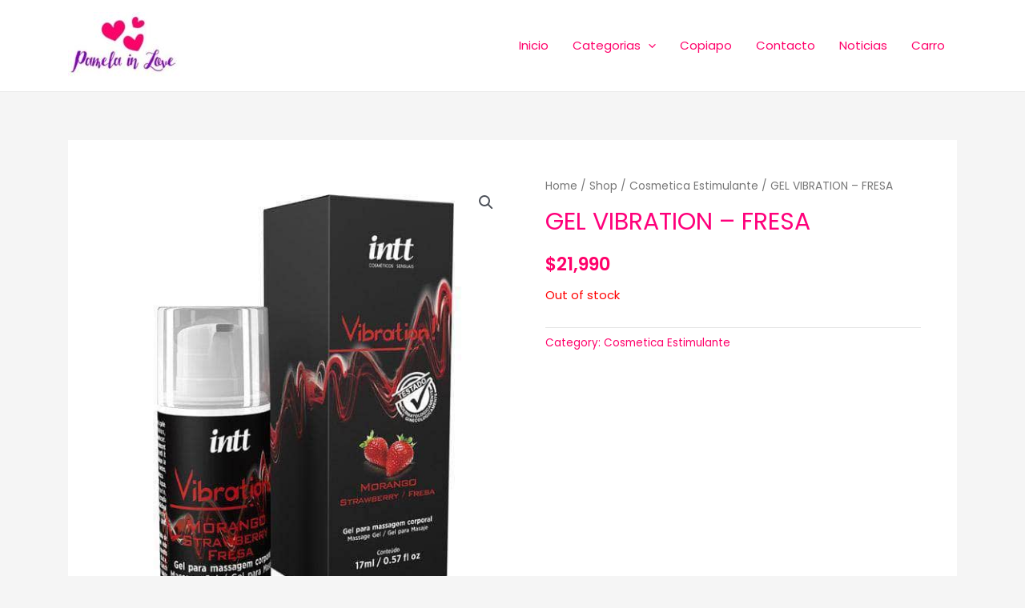

--- FILE ---
content_type: text/css
request_url: https://pamelainlove.cl/wp/wp-content/uploads/elementor/css/global.css?ver=1565886719
body_size: -4
content:
.elementor-section.elementor-section-boxed > .elementor-container{max-width:1100px;}.elementor-widget:not(:last-child){margin-bottom:15px;}

--- FILE ---
content_type: text/css
request_url: https://pamelainlove.cl/wp/wp-content/uploads/elementor/css/post-1600.css?ver=1595386942
body_size: 10679
content:
.elementor-1600 .elementor-element.elementor-element-88855a2{background-color:#313131;transition:background 0.3s, border 0.3s, border-radius 0.3s, box-shadow 0.3s;margin-top:0px;margin-bottom:0px;padding:35px 25px 35px 25px;}.elementor-1600 .elementor-element.elementor-element-88855a2 > .elementor-background-overlay{transition:background 0.3s, border-radius 0.3s, opacity 0.3s;}.elementor-1600 .elementor-element.elementor-element-cd23a39.elementor-column .elementor-column-wrap{align-items:flex-start;}.elementor-1600 .elementor-element.elementor-element-cd23a39 > .elementor-column-wrap > .elementor-widget-wrap > .elementor-widget:not(:last-child){margin-bottom:10px;}.elementor-1600 .elementor-element.elementor-element-cd23a39 > .elementor-element-populated{margin:0px 0px 0px 0px;padding:0px 10px 0px 0px;}.elementor-1600 .elementor-element.elementor-element-7990567{text-align:left;}.elementor-1600 .elementor-element.elementor-element-7990567 .elementor-image img{width:20%;filter:brightness( 106% ) contrast( 122% ) saturate( 103% ) blur( 0px ) hue-rotate( 0deg );}.elementor-1600 .elementor-element.elementor-element-75d3078{text-align:left;}.elementor-1600 .elementor-element.elementor-element-75d3078.elementor-widget-heading .elementor-heading-title{color:#ffffff;}.elementor-1600 .elementor-element.elementor-element-75d3078 .elementor-heading-title{font-size:24px;text-transform:capitalize;}.elementor-1600 .elementor-element.elementor-element-75d3078 > .elementor-widget-container{margin:0px 0px 0px 0px;}.elementor-1600 .elementor-element.elementor-element-d93ce3a{text-align:left;}.elementor-1600 .elementor-element.elementor-element-d93ce3a .elementor-social-icon:not(:hover){background-color:rgba(242,245,247,0);}.elementor-1600 .elementor-element.elementor-element-d93ce3a .elementor-social-icon:not(:hover) i{color:#ffffff;}.elementor-1600 .elementor-element.elementor-element-d93ce3a .elementor-social-icon{font-size:38px;padding:0.2em;border-style:solid;border-width:2px 2px 2px 2px;border-color:rgba(242,245,247,0.45);}.elementor-1600 .elementor-element.elementor-element-d93ce3a .elementor-social-icon:not(:last-child){margin-right:16px;}.elementor-1600 .elementor-element.elementor-element-d93ce3a .elementor-icon{border-radius:60px 60px 60px 60px;}.elementor-1600 .elementor-element.elementor-element-d93ce3a .elementor-social-icon:hover{background-color:#ff5151;border-color:#ff5151;}.elementor-1600 .elementor-element.elementor-element-d93ce3a .elementor-social-icon:hover i{color:#ffffff;}.elementor-1600 .elementor-element.elementor-element-d93ce3a > .elementor-widget-container{padding:15px 0px 0px 0px;}.elementor-1600 .elementor-element.elementor-element-b3d4a83.elementor-column .elementor-column-wrap{align-items:flex-start;}.elementor-1600 .elementor-element.elementor-element-b3d4a83 > .elementor-column-wrap > .elementor-widget-wrap > .elementor-widget:not(:last-child){margin-bottom:3px;}.elementor-1600 .elementor-element.elementor-element-b3d4a83 > .elementor-element-populated{margin:0px 0px 0px 0px;padding:0px 0px 0px 0px;}.elementor-1600 .elementor-element.elementor-element-274aac0.elementor-widget-heading .elementor-heading-title{color:#ff006a;}.elementor-1600 .elementor-element.elementor-element-512572e{color:#ffffff;}.elementor-1600 .elementor-element.elementor-element-512572e > .elementor-widget-container{padding:0px 0px 0px 0px;}.elementor-1600 .elementor-element.elementor-element-ce42778.elementor-column .elementor-column-wrap{align-items:flex-start;}.elementor-1600 .elementor-element.elementor-element-ce42778 > .elementor-element-populated{margin:0px 0px 0px 0px;padding:0px 0px 0px 10px;}.elementor-1600 .elementor-element.elementor-element-5e0cf9c.elementor-widget-heading .elementor-heading-title{color:#ff006a;}.elementor-1600 .elementor-element.elementor-element-5e0cf9c > .elementor-widget-container{margin:0px 0px 0px 0px;padding:0px 0px 0px 0px;}.elementor-1600 .elementor-element.elementor-element-069771e .elementor-icon-list-items:not(.elementor-inline-items) .elementor-icon-list-item:not(:last-child){padding-bottom:calc(5px/2);}.elementor-1600 .elementor-element.elementor-element-069771e .elementor-icon-list-items:not(.elementor-inline-items) .elementor-icon-list-item:not(:first-child){margin-top:calc(5px/2);}.elementor-1600 .elementor-element.elementor-element-069771e .elementor-icon-list-items.elementor-inline-items .elementor-icon-list-item{margin-right:calc(5px/2);margin-left:calc(5px/2);}.elementor-1600 .elementor-element.elementor-element-069771e .elementor-icon-list-items.elementor-inline-items{margin-right:calc(-5px/2);margin-left:calc(-5px/2);}body.rtl .elementor-1600 .elementor-element.elementor-element-069771e .elementor-icon-list-items.elementor-inline-items .elementor-icon-list-item:after{left:calc(-5px/2);}body:not(.rtl) .elementor-1600 .elementor-element.elementor-element-069771e .elementor-icon-list-items.elementor-inline-items .elementor-icon-list-item:after{right:calc(-5px/2);}.elementor-1600 .elementor-element.elementor-element-069771e .elementor-icon-list-icon i{color:#4e5768;font-size:0px;}.elementor-1600 .elementor-element.elementor-element-069771e .elementor-icon-list-item:hover .elementor-icon-list-icon i{color:#fe7865;}.elementor-1600 .elementor-element.elementor-element-069771e .elementor-icon-list-icon{width:0px;}.elementor-1600 .elementor-element.elementor-element-069771e .elementor-icon-list-text{color:rgba(255,255,255,0.76);padding-left:0px;}.elementor-1600 .elementor-element.elementor-element-069771e .elementor-icon-list-item:hover .elementor-icon-list-text{color:#ff5151;}.elementor-1600 .elementor-element.elementor-element-069771e .elementor-icon-list-item{font-size:14px;text-transform:capitalize;}.elementor-1600 .elementor-element.elementor-element-069771e > .elementor-widget-container{margin:7px 0px 0px 0px;}.elementor-1600 .elementor-element.elementor-element-d4f67ef.elementor-column .elementor-column-wrap{align-items:flex-start;}.elementor-1600 .elementor-element.elementor-element-d4f67ef > .elementor-element-populated{margin:0px 0px 0px 0px;padding:0px 0px 0px 0px;}.elementor-1600 .elementor-element.elementor-element-163995b{margin-top:0px;margin-bottom:0px;}.elementor-1600 .elementor-element.elementor-element-a945fcd.elementor-column .elementor-column-wrap{align-items:flex-start;}.elementor-1600 .elementor-element.elementor-element-a945fcd > .elementor-element-populated{background-color:rgba(255,255,255,0);transition:background 0.3s, border 0.3s, border-radius 0.3s, box-shadow 0.3s;margin:0px 0px 0px 0px;padding:0px 0px 0px 5px;}.elementor-1600 .elementor-element.elementor-element-a945fcd > .elementor-element-populated > .elementor-background-overlay{transition:background 0.3s, border-radius 0.3s, opacity 0.3s;}.elementor-1600 .elementor-element.elementor-element-62a1e91.elementor-widget-heading .elementor-heading-title{color:#ff006a;}.elementor-1600 .elementor-element.elementor-element-727b68b{color:#ffffff;}@media(min-width:768px){.elementor-1600 .elementor-element.elementor-element-cd23a39{width:25%;}.elementor-1600 .elementor-element.elementor-element-b3d4a83{width:25%;}.elementor-1600 .elementor-element.elementor-element-ce42778{width:25%;}}@media(max-width:1024px){.elementor-1600 .elementor-element.elementor-element-88855a2{margin-top:0px;margin-bottom:0px;padding:70px 30px 70px 30px;}.elementor-1600 .elementor-element.elementor-element-cd23a39 > .elementor-element-populated{padding:0px 30px 0px 0px;}.elementor-1600 .elementor-element.elementor-element-75d3078 .elementor-heading-title{font-size:17px;}.elementor-1600 .elementor-element.elementor-element-d93ce3a .elementor-social-icon{font-size:9px;padding:0.3em;}.elementor-1600 .elementor-element.elementor-element-d93ce3a .elementor-social-icon:not(:last-child){margin-right:7px;}.elementor-1600 .elementor-element.elementor-element-b3d4a83 > .elementor-element-populated{padding:0px 30px 0px 00px;}.elementor-1600 .elementor-element.elementor-element-5e0cf9c{text-align:left;}.elementor-1600 .elementor-element.elementor-element-069771e .elementor-icon-list-items:not(.elementor-inline-items) .elementor-icon-list-item:not(:last-child){padding-bottom:calc(0px/2);}.elementor-1600 .elementor-element.elementor-element-069771e .elementor-icon-list-items:not(.elementor-inline-items) .elementor-icon-list-item:not(:first-child){margin-top:calc(0px/2);}.elementor-1600 .elementor-element.elementor-element-069771e .elementor-icon-list-items.elementor-inline-items .elementor-icon-list-item{margin-right:calc(0px/2);margin-left:calc(0px/2);}.elementor-1600 .elementor-element.elementor-element-069771e .elementor-icon-list-items.elementor-inline-items{margin-right:calc(-0px/2);margin-left:calc(-0px/2);}body.rtl .elementor-1600 .elementor-element.elementor-element-069771e .elementor-icon-list-items.elementor-inline-items .elementor-icon-list-item:after{left:calc(-0px/2);}body:not(.rtl) .elementor-1600 .elementor-element.elementor-element-069771e .elementor-icon-list-items.elementor-inline-items .elementor-icon-list-item:after{right:calc(-0px/2);}.elementor-1600 .elementor-element.elementor-element-069771e > .elementor-widget-container{margin:0px 0px 0px 0px;}.elementor-1600 .elementor-element.elementor-element-d4f67ef > .elementor-element-populated{padding:0px 0px 0px 0px;}.elementor-1600 .elementor-element.elementor-element-163995b{margin-top:0px;margin-bottom:0px;}.elementor-1600 .elementor-element.elementor-element-a945fcd > .elementor-element-populated{margin:0px 0px 0px 0px;padding:0px 0px 0px 0px;}}@media(max-width:767px){.elementor-1600 .elementor-element.elementor-element-88855a2{margin-top:0px;margin-bottom:0px;padding:60px 30px 60px 40px;}.elementor-1600 .elementor-element.elementor-element-cd23a39 > .elementor-element-populated{padding:0px 0px 0px 0px;}.elementor-1600 .elementor-element.elementor-element-d93ce3a .elementor-social-icon{font-size:13px;}.elementor-1600 .elementor-element.elementor-element-d93ce3a > .elementor-widget-container{padding:0px 0px 0px 0px;}.elementor-1600 .elementor-element.elementor-element-b3d4a83 > .elementor-element-populated{padding:20px 0px 0px 0px;}.elementor-1600 .elementor-element.elementor-element-5e0cf9c > .elementor-widget-container{margin:25px 0px 0px 0px;}.elementor-1600 .elementor-element.elementor-element-069771e .elementor-icon-list-item{font-size:13px;}.elementor-1600 .elementor-element.elementor-element-069771e > .elementor-widget-container{margin:0px 0px 0px 0px;}.elementor-1600 .elementor-element.elementor-element-d4f67ef > .elementor-element-populated{padding:0px 0px 0px 0px;}.elementor-1600 .elementor-element.elementor-element-163995b{margin-top:0px;margin-bottom:0px;}.elementor-1600 .elementor-element.elementor-element-a945fcd > .elementor-element-populated{padding:0px 0px 0px 0px;}}

--- FILE ---
content_type: text/javascript
request_url: https://pamelainlove.cl/wp/wp-content/uploads/pum/pum-site-scripts.js?defer&generated=1733192684&ver=1.8.11
body_size: 48440
content:
/**
 * Do not touch this file! This file created by the Popup Maker plugin using PHP
 * Last modifiyed time: Dec 03 2024, 02:44:24
 */


var PUM,PUM_Accessibility,PUM_Analytics,pm_cookie,pm_cookie_json,pm_remove_cookie;!function(s){"use strict";void 0===s.fn.on&&(s.fn.on=function(e,o,t){return this.delegate(o,e,t)}),void 0===s.fn.off&&(s.fn.off=function(e,o,t){return this.undelegate(o,e,t)}),void 0===s.fn.bindFirst&&(s.fn.bindFirst=function(e,o){var t,n,i=s(this);i.unbind(e,o),i.bind(e,o),(n=(t=s._data(i[0]).events)[e]).unshift(n.pop()),t[e]=n}),void 0===s.fn.outerHtml&&(s.fn.outerHtml=function(){var e=s(this).clone();return s("<div/>").append(e).html()}),void 0===Date.now&&(Date.now=function(){return(new Date).getTime()})}(jQuery),function(p,s,r){"use strict";window.pum_vars=window.pum_vars||{default_theme:"0",home_url:"/",version:1.7,ajaxurl:"",restapi:!1,rest_nonce:null,debug_mode:!1,disable_tracking:!0,message_position:"top",core_sub_forms_enabled:!0,popups:{}},window.pum_popups=window.pum_popups||{},window.pum_vars.popups=window.pum_popups,PUM={get:new function(){var i={},e=function(e,o,t){"boolean"==typeof o&&(t=o,o=!1);var n=o?o.selector+" "+e:e;return(r===i[n]||t)&&(i[n]=o?o.find(e):jQuery(e)),i[n]};return e.elementCache=i,e},getPopup:function(e){var o;return(o=function(e){return!isNaN(e)&&parseInt(Number(e))===parseInt(e)&&!isNaN(parseInt(e,10))}(e)?PUM.get("#pum-"+e):"current"===e?PUM.get(".pum-overlay.pum-active:eq(0)",!0):"open"===e?PUM.get(".pum-overlay.pum-active",!0):"closed"===e?PUM.get(".pum-overlay:not(.pum-active)",!0):e instanceof jQuery?e:p(e)).hasClass("pum-overlay")?o:o.hasClass("popmake")?o.parents(".pum-overlay"):o.parents(".pum-overlay").length?o.parents(".pum-overlay"):p()},open:function(e,o){PUM.getPopup(e).popmake("open",o)},close:function(e,o){PUM.getPopup(e).popmake("close",o)},preventOpen:function(e){PUM.getPopup(e).addClass("preventOpen")},getSettings:function(e){return PUM.getPopup(e).popmake("getSettings")},getSetting:function(e,o,t){var n=function(e,o){function t(e,o,t){return o?e[o.slice(0,t?-1:o.length)]:e}return o.split(".").reduce(function(e,o){return o?o.split("[").reduce(t,e):e},e)}(PUM.getSettings(e),o);return void 0!==n?n:t!==r?t:null},checkConditions:function(e){return PUM.getPopup(e).popmake("checkConditions")},getCookie:function(e){return p.pm_cookie(e)},getJSONCookie:function(e){return p.pm_cookie_json(e)},setCookie:function(e,o){PUM.getPopup(e).popmake("setCookie",jQuery.extend({name:"pum-"+PUM.getSetting(e,"id"),expires:"+30 days"},o))},clearCookie:function(e,o){p.pm_remove_cookie(e),"function"==typeof o&&o()},clearCookies:function(e,o){var t,n=PUM.getPopup(e).popmake("getSettings").cookies;if(n!==r&&n.length)for(t=0;n.length>t;t+=1)p.pm_remove_cookie(n[t].settings.name);"function"==typeof o&&o()},getClickTriggerSelector:function(e,o){var t=PUM.getPopup(e),n=PUM.getSettings(e),i=[".popmake-"+n.id,".popmake-"+decodeURIComponent(n.slug),'a[href$="#popmake-'+n.id+'"]'];return o.extra_selectors&&""!==o.extra_selectors&&i.push(o.extra_selectors),(i=pum.hooks.applyFilters("pum.trigger.click_open.selectors",i,o,t)).join(", ")},disableClickTriggers:function(e,o){if(e!==r)if(o!==r){var t=PUM.getClickTriggerSelector(e,o);p(t).removeClass("pum-trigger"),p(s).off("click.pumTrigger click.popmakeOpen",t)}else{var n=PUM.getSetting(e,"triggers",[]);if(n.length)for(var i=0;n.length>i;i++)if(-1!==pum.hooks.applyFilters("pum.disableClickTriggers.clickTriggerTypes",["click_open"]).indexOf(n[i].type)){t=PUM.getClickTriggerSelector(e,n[i].settings);p(t).removeClass("pum-trigger"),p(s).off("click.pumTrigger click.popmakeOpen",t)}}}},p.fn.popmake=function(e){return p.fn.popmake.methods[e]?(p(s).trigger("pumMethodCall",arguments),p.fn.popmake.methods[e].apply(this,Array.prototype.slice.call(arguments,1))):"object"!=typeof e&&e?void(window.console&&console.warn("Method "+e+" does not exist on $.fn.popmake")):p.fn.popmake.methods.init.apply(this,arguments)},p.fn.popmake.methods={init:function(){return this.each(function(){var e=PUM.getPopup(this),o=e.popmake("getSettings");return o.theme_id<=0&&(o.theme_id=pum_vars.default_theme),o.disable_reposition!==r&&o.disable_reposition||p(window).on("resize",function(){(e.hasClass("pum-active")||e.find(".popmake.active").length)&&p.fn.popmake.utilities.throttle(setTimeout(function(){e.popmake("reposition")},25),500,!1)}),e.find(".pum-container").data("popmake",o),e.data("popmake",o).trigger("pumInit"),this})},getOverlay:function(){return PUM.getPopup(this)},getContainer:function(){return PUM.getPopup(this).find(".pum-container")},getTitle:function(){return PUM.getPopup(this).find(".pum-title")||null},getContent:function(){return PUM.getPopup(this).find(".pum-content")||null},getClose:function(){return PUM.getPopup(this).find(".pum-content + .pum-close")||null},getSettings:function(){var e=PUM.getPopup(this);return p.extend(!0,{},p.fn.popmake.defaults,e.data("popmake")||{},"object"==typeof pum_popups&&void 0!==pum_popups[e.attr("id")]?pum_popups[e.attr("id")]:{})},state:function(e){var o=PUM.getPopup(this);if(r!==e)switch(e){case"isOpen":return o.hasClass("pum-open")||o.popmake("getContainer").hasClass("active");case"isClosed":return!o.hasClass("pum-open")&&!o.popmake("getContainer").hasClass("active")}},open:function(e){var o=PUM.getPopup(this),t=o.popmake("getContainer"),n=o.popmake("getClose"),i=o.popmake("getSettings"),s=p("html");return o.trigger("pumBeforeOpen"),o.hasClass("preventOpen")||t.hasClass("preventOpen")?(console.log("prevented"),o.removeClass("preventOpen").removeClass("pum-active").trigger("pumOpenPrevented")):(i.stackable||o.popmake("close_all"),o.addClass("pum-active"),0<i.close_button_delay&&n.fadeOut(0),s.addClass("pum-open"),i.overlay_disabled?s.addClass("pum-open-overlay-disabled"):s.addClass("pum-open-overlay"),i.position_fixed?s.addClass("pum-open-fixed"):s.addClass("pum-open-scrollable"),o.popmake("setup_close").popmake("reposition").popmake("animate",i.animation_type,function(){0<i.close_button_delay&&setTimeout(function(){n.fadeIn()},i.close_button_delay),o.trigger("pumAfterOpen"),p(window).trigger("resize"),p.fn.popmake.last_open_popup=o,e!==r&&e()})),this},setup_close:function(){var t=PUM.getPopup(this),e=t.popmake("getClose"),o=t.popmake("getSettings");return(e=e.add(p(".popmake-close, .pum-close",t).not(e))).off("click.pum").on("click.pum",function(e){var o=p(this);o.hasClass("pum-do-default")||o.data("do-default")!==r&&o.data("do-default")||e.preventDefault(),p.fn.popmake.last_close_trigger="Close Button",t.popmake("close")}),(o.close_on_esc_press||o.close_on_f4_press)&&p(window).off("keyup.popmake").on("keyup.popmake",function(e){27===e.keyCode&&o.close_on_esc_press&&(p.fn.popmake.last_close_trigger="ESC Key",t.popmake("close")),115===e.keyCode&&o.close_on_f4_press&&(p.fn.popmake.last_close_trigger="F4 Key",t.popmake("close"))}),o.close_on_overlay_click&&(t.on("pumAfterOpen",function(){p(s).on("click.pumCloseOverlay",function(e){p(e.target).closest(".pum-container").length||(p.fn.popmake.last_close_trigger="Overlay Click",t.popmake("close"))})}),t.on("pumAfterClose",function(){p(s).off("click.pumCloseOverlay")})),t.trigger("pumSetupClose"),this},close:function(n){return this.each(function(){var e=PUM.getPopup(this),o=e.popmake("getContainer"),t=e.popmake("getClose");return t=t.add(p(".popmake-close, .pum-close",e).not(t)),e.trigger("pumBeforeClose"),e.hasClass("preventClose")||o.hasClass("preventClose")?e.removeClass("preventClose").trigger("pumClosePrevented"):o.fadeOut("fast",function(){e.is(":visible")&&e.fadeOut("fast"),p(window).off("keyup.popmake"),e.off("click.popmake"),t.off("click.popmake"),1===p(".pum-active").length&&p("html").removeClass("pum-open").removeClass("pum-open-scrollable").removeClass("pum-open-overlay").removeClass("pum-open-overlay-disabled").removeClass("pum-open-fixed"),e.removeClass("pum-active").trigger("pumAfterClose"),o.find("iframe").filter('[src*="youtube"],[src*="vimeo"]').each(function(){var e=p(this),o=e.attr("src"),t=o.replace("autoplay=1","1=1");t!==o&&(o=t),e.prop("src",o)}),o.find("video").each(function(){this.pause()}),n!==r&&n()}),this})},close_all:function(){return p(".pum-active").popmake("close"),this},reposition:function(e){var o=PUM.getPopup(this).trigger("pumBeforeReposition"),t=o.popmake("getContainer"),n=o.popmake("getSettings"),i=n.location,s={my:"",at:"",of:window,collision:"none",using:"function"==typeof e?e:p.fn.popmake.callbacks.reposition_using},r={overlay:null,container:null},a=null;try{a=p(p.fn.popmake.last_open_trigger)}catch(e){a=p()}return n.position_from_trigger&&a.length?(s.of=a,0<=i.indexOf("left")&&(s.my+=" right",s.at+=" left"+(0!==n.position_left?"-"+n.position_left:"")),0<=i.indexOf("right")&&(s.my+=" left",s.at+=" right"+(0!==n.position_right?"+"+n.position_right:"")),0<=i.indexOf("center")&&(s.my="center"===i?"center":s.my+" center",s.at="center"===i?"center":s.at+" center"),0<=i.indexOf("top")&&(s.my+=" bottom",s.at+=" top"+(0!==n.position_top?"-"+n.position_top:"")),0<=i.indexOf("bottom")&&(s.my+=" top",s.at+=" bottom"+(0!==n.position_bottom?"+"+n.position_bottom:""))):(0<=i.indexOf("left")&&(s.my+=" left"+(0!==n.position_left?"+"+n.position_left:""),s.at+=" left"),0<=i.indexOf("right")&&(s.my+=" right"+(0!==n.position_right?"-"+n.position_right:""),s.at+=" right"),0<=i.indexOf("center")&&(s.my="center"===i?"center":s.my+" center",s.at="center"===i?"center":s.at+" center"),0<=i.indexOf("top")&&(s.my+=" top"+(0!==n.position_top?"+"+(p("body").hasClass("admin-bar")?parseInt(n.position_top,10)+32:n.position_top):""),s.at+=" top"),0<=i.indexOf("bottom")&&(s.my+=" bottom"+(0!==n.position_bottom?"-"+n.position_bottom:""),s.at+=" bottom")),s.my=p.trim(s.my),s.at=p.trim(s.at),o.is(":hidden")&&(r.overlay=o.css("opacity"),o.css({opacity:0}).show(0)),t.is(":hidden")&&(r.container=t.css("opacity"),t.css({opacity:0}).show(0)),n.position_fixed&&t.addClass("fixed"),"custom"===n.size?t.css({width:n.custom_width,height:n.custom_height_auto?"auto":n.custom_height}):"auto"!==n.size&&t.addClass("responsive").css({minWidth:""!==n.responsive_min_width?n.responsive_min_width:"auto",maxWidth:""!==n.responsive_max_width?n.responsive_max_width:"auto"}),o.trigger("pumAfterReposition"),t.addClass("custom-position").position(s).trigger("popmakeAfterReposition"),r.overlay&&o.css({opacity:r.overlay}).hide(0),r.container&&t.css({opacity:r.container}).hide(0),this},animation_origin:function(e){var o=PUM.getPopup(this).popmake("getContainer"),t={my:"",at:""};switch(e){case"top":t={my:"left+"+o.offset().left+" bottom-100",at:"left top"};break;case"bottom":t={my:"left+"+o.offset().left+" top+100",at:"left bottom"};break;case"left":t={my:"right top+"+o.offset().top,at:"left top"};break;case"right":t={my:"left top+"+o.offset().top,at:"right top"};break;default:0<=e.indexOf("left")&&(t={my:t.my+" right",at:t.at+" left"}),0<=e.indexOf("right")&&(t={my:t.my+" left",at:t.at+" right"}),0<=e.indexOf("center")&&(t={my:t.my+" center",at:t.at+" center"}),0<=e.indexOf("top")&&(t={my:t.my+" bottom-100",at:t.at+" top"}),0<=e.indexOf("bottom")&&(t={my:t.my+" top+100",at:t.at+" bottom"}),t.my=p.trim(t.my),t.at=p.trim(t.at)}return t.of=window,t.collision="none",t}}}(jQuery,document),function(s,t,e){"use strict";var n,i,r,a="a[href], area[href], input:not([disabled]), select:not([disabled]), textarea:not([disabled]), button:not([disabled]), iframe, object, embed, *[tabindex], *[contenteditable]",o=".pum:not(.pum-accessibility-disabled)";PUM_Accessibility={forceFocus:function(e){r&&r.length&&!r[0].contains(e.target)&&(e.stopPropagation(),PUM_Accessibility.setFocusToFirstItem())},trapTabKey:function(e){if(9===e.keyCode){var o=r.find(".pum-container *").filter(a).filter(":visible"),t=s(":focus"),n=o.length,i=o.index(t);e.shiftKey?0===i&&(o.get(n-1).focus(),e.preventDefault()):i===n-1&&(o.get(0).focus(),e.preventDefault())}},setFocusToFirstItem:function(){r.find(".pum-container *").filter(a).filter(":visible").filter(":not(.pum-close)").first().focus()}},s(t).on("pumInit",o,function(){PUM.getPopup(this).find("[tabindex]").each(function(){var e=s(this);e.data("tabindex",e.attr("tabindex")).prop("tabindex","0")})}).on("pumBeforeOpen",o,function(){var e=PUM.getPopup(this),o=s(":focus");e.has(o).length||(i=o),r=e.on("keydown.pum_accessibility",PUM_Accessibility.trapTabKey).attr("aria-hidden","false"),(n=s("body > *").filter(":visible").not(r)).attr("aria-hidden","true"),s(t).one("focusin.pum_accessibility",PUM_Accessibility.forceFocus),PUM_Accessibility.setFocusToFirstItem()}).on("pumAfterOpen",o,function(){}).on("pumBeforeClose",o,function(){}).on("pumAfterClose",o,function(){PUM.getPopup(this).off("keydown.pum_accessibility").attr("aria-hidden","true"),n&&(n.attr("aria-hidden","false"),n=null),void 0!==i&&i.length&&i.focus(),r=null,s(t).off("focusin.pum_accessibility")}).on("pumSetupClose",o,function(){}).on("pumOpenPrevented",o,function(){}).on("pumClosePrevented",o,function(){}).on("pumBeforeReposition",o,function(){})}(jQuery,document),function(s){"use strict";s.fn.popmake.last_open_trigger=null,s.fn.popmake.last_close_trigger=null,s.fn.popmake.conversion_trigger=null;var r=!(void 0===pum_vars.restapi||!pum_vars.restapi);PUM_Analytics={beacon:function(e,o){var t=new Image,n=r?pum_vars.restapi:pum_vars.ajaxurl,i={route:"/analytics/",data:s.extend({event:"open",pid:null,_cache:+new Date},e),callback:"function"==typeof o?o:function(){}};r?n+=i.route:i.data.action="pum_analytics",n&&(s(t).on("error success load done",i.callback),t.src=n+"?"+s.param(i.data))}},void 0!==pum_vars.disable_tracking&&pum_vars.disable_tracking||s(document).on("pumAfterOpen.core_analytics",".pum",function(){var e=PUM.getPopup(this),o={pid:parseInt(e.popmake("getSettings").id,10)||null};0<o.pid&&!s("body").hasClass("single-popup")&&PUM_Analytics.beacon(o)})}(jQuery),function(n,e,r){"use strict";n.fn.popmake.methods.animate_overlay=function(e,o,t){return PUM.getPopup(this).popmake("getSettings").overlay_disabled?n.fn.popmake.overlay_animations.none.apply(this,[o,t]):n.fn.popmake.overlay_animations[e]?n.fn.popmake.overlay_animations[e].apply(this,[o,t]):(window.console&&console.warn("Animation style "+e+" does not exist."),this)},n.fn.popmake.methods.animate=function(e){return n.fn.popmake.animations[e]?n.fn.popmake.animations[e].apply(this,Array.prototype.slice.call(arguments,1)):(window.console&&console.warn("Animation style "+e+" does not exist."),this)},n.fn.popmake.animations={none:function(e){var o=PUM.getPopup(this);return o.popmake("getContainer").css({opacity:1,display:"block"}),o.popmake("animate_overlay","none",0,function(){e!==r&&e()}),this},slide:function(o){var e=PUM.getPopup(this),t=e.popmake("getContainer"),n=e.popmake("getSettings"),i=n.animation_speed/2,s=e.popmake("animation_origin",n.animation_origin);return e.css({display:"block"}),t.css({display:"block"}).position(s).css({opacity:1}),e.popmake("animate_overlay","fade",i,function(){t.popmake("reposition",function(e){t.animate(e,i,"swing",function(){o!==r&&o()})})}),this},fade:function(e){var o=PUM.getPopup(this),t=o.popmake("getContainer").css({opacity:0,display:"block"}),n=o.popmake("getSettings").animation_speed/2;return o.popmake("animate_overlay","fade",n,function(){t.animate({opacity:1},n,"swing",function(){e!==r&&e()})}),this},fadeAndSlide:function(o){var e=PUM.getPopup(this),t=e.popmake("getContainer"),n=e.popmake("getSettings"),i=n.animation_speed/2,s=e.popmake("animation_origin",n.animation_origin);return e.css({display:"block"}),t.css({display:"block"}).position(s),e.popmake("animate_overlay","fade",i,function(){t.popmake("reposition",function(e){t.css({opacity:0}),e.opacity=1,t.animate(e,i,"swing",function(){o!==r&&o()})})}),this},grow:function(e){return n.fn.popmake.animations.fade.apply(this,arguments)},growAndSlide:function(e){return n.fn.popmake.animations.fadeAndSlide.apply(this,arguments)}},n.fn.popmake.overlay_animations={none:function(e,o){PUM.getPopup(this).css({opacity:1,display:"block"}),"function"==typeof o&&o()},fade:function(e,o){PUM.getPopup(this).css({opacity:0,display:"block"}).animate({opacity:1},e,"swing",o)},slide:function(e,o){PUM.getPopup(this).slideDown(e,o)}}}(jQuery,document),function(e,o,t){"use strict";e(o).on("pumInit",".pum",function(){e(this).popmake("getContainer").trigger("popmakeInit")}).on("pumBeforeOpen",".pum",function(){e(this).popmake("getContainer").addClass("active").trigger("popmakeBeforeOpen")}).on("pumAfterOpen",".pum",function(){e(this).popmake("getContainer").trigger("popmakeAfterOpen")}).on("pumBeforeClose",".pum",function(){e(this).popmake("getContainer").trigger("popmakeBeforeClose")}).on("pumAfterClose",".pum",function(){e(this).popmake("getContainer").removeClass("active").trigger("popmakeAfterClose")}).on("pumSetupClose",".pum",function(){e(this).popmake("getContainer").trigger("popmakeSetupClose")}).on("pumOpenPrevented",".pum",function(){e(this).popmake("getContainer").removeClass("preventOpen").removeClass("active")}).on("pumClosePrevented",".pum",function(){e(this).popmake("getContainer").removeClass("preventClose")}).on("pumBeforeReposition",".pum",function(){e(this).popmake("getContainer").trigger("popmakeBeforeReposition")})}(jQuery,document),function(o,e,t){"use strict";o.fn.popmake.callbacks={reposition_using:function(e){o(this).css(e)}}}(jQuery,document),function(p,e,o){"use strict";var t,u=function(){return void 0===t&&(t="undefined"!=typeof MobileDetect?new MobileDetect(window.navigator.userAgent):{phone:function(){return!1},tablet:function(){return!1}}),t};p.extend(p.fn.popmake.methods,{checkConditions:function(){var e,o,t,n,i,s=PUM.getPopup(this),r=s.popmake("getSettings"),a=!0;if(r.disable_on_mobile&&u().phone())return!1;if(r.disable_on_tablet&&u().tablet())return!1;if(r.conditions.length)for(o=0;r.conditions.length>o;o++){for(n=r.conditions[o],e=!1,t=0;n.length>t&&(!(i=p.extend({},{not_operand:!1},n[t])).not_operand&&s.popmake("checkCondition",i)?e=!0:i.not_operand&&!s.popmake("checkCondition",i)&&(e=!0),p(this).trigger("pumCheckingCondition",[e,i]),!e);t++);e||(a=!1)}return a},checkCondition:function(e){var o=e.target||null;e.settings;return o?p.fn.popmake.conditions[o]?p.fn.popmake.conditions[o].apply(this,[e]):window.console?(console.warn("Condition "+o+" does not exist."),!0):void 0:(console.warn("Condition type not set."),!1)}}),p.fn.popmake.conditions={}}(jQuery,document),function(d){"use strict";d.extend(d.fn.popmake,{cookie:function(c){function m(e,o,t){var n,i=new Date;if("undefined"!=typeof document){if(1<arguments.length){switch(typeof(t=d.extend({path:pum_vars.home_url},m.defaults,t)).expires){case"number":i.setMilliseconds(i.getMilliseconds()+864e5*t.expires),t.expires=i;break;case"string":i.setTime(1e3*d.fn.popmake.utilities.strtotime("+"+t.expires)),t.expires=i}try{n=JSON.stringify(o),/^[\{\[]/.test(n)&&(o=n)}catch(e){}return o=c.write?c.write(o,e):encodeURIComponent(String(o)).replace(/%(23|24|26|2B|3A|3C|3E|3D|2F|3F|40|5B|5D|5E|60|7B|7D|7C)/g,decodeURIComponent),e=(e=(e=encodeURIComponent(String(e))).replace(/%(23|24|26|2B|5E|60|7C)/g,decodeURIComponent)).replace(/[\(\)]/g,escape),document.cookie=[e,"=",o,t.expires?"; expires="+t.expires.toUTCString():"",t.path?"; path="+t.path:"",t.domain?"; domain="+t.domain:"",t.secure?"; secure":""].join("")}e||(n={});for(var s=document.cookie?document.cookie.split("; "):[],r=/(%[0-9A-Z]{2})+/g,a=0;a<s.length;a++){var p=s[a].split("="),u=p.slice(1).join("=");'"'===u.charAt(0)&&(u=u.slice(1,-1));try{var l=p[0].replace(r,decodeURIComponent);if(u=c.read?c.read(u,l):c(u,l)||u.replace(r,decodeURIComponent),this.json)try{u=JSON.parse(u)}catch(e){}if(e===l){n=u;break}e||(n[l]=u)}catch(e){}}return n}}return void 0===c&&(c=function(){}),(m.set=m).get=function(e){return m.call(m,e)},m.getJSON=function(){return m.apply({json:!0},[].slice.call(arguments))},m.defaults={},m.remove=function(e,o){m(e,"",d.extend({},o,{expires:-1,path:""})),m(e,"",d.extend({},o,{expires:-1}))},m.process=function(e,o,t,n){return 3<arguments.length&&"object"!=typeof t&&void 0!==o?m.apply(m,[e,o,{expires:t,path:n}]):m.apply(m,[].slice.call(arguments,[0,2]))},m.withConverter=d.fn.popmake.cookie,m}()}),pm_cookie=d.pm_cookie=d.fn.popmake.cookie.process,pm_cookie_json=d.pm_cookie_json=d.fn.popmake.cookie.getJSON,pm_remove_cookie=d.pm_remove_cookie=d.fn.popmake.cookie.remove}(jQuery),function(n,e,i){"use strict";n.extend(n.fn.popmake.methods,{addCookie:function(e){return pum.hooks.doAction("popmake.addCookie",arguments),n.fn.popmake.cookies[e]?n.fn.popmake.cookies[e].apply(this,Array.prototype.slice.call(arguments,1)):(window.console&&console.warn("Cookie type "+e+" does not exist."),this)},setCookie:function(e){n.pm_cookie(e.name,!0,e.session?null:e.time,e.path?pum_vars.home_url||"/":null),pum.hooks.doAction("popmake.setCookie",e)},checkCookies:function(e){var o,t=!1;if(e.cookie_name===i||null===e.cookie_name||""===e.cookie_name)return!1;switch(typeof e.cookie_name){case"object":case"array":for(o=0;e.cookie_name.length>o;o+=1)n.pm_cookie(e.cookie_name[o])!==i&&(t=!0);break;case"string":n.pm_cookie(e.cookie_name)!==i&&(t=!0)}return pum.hooks.doAction("popmake.checkCookies",e,t),t}}),n.fn.popmake.cookies=n.fn.popmake.cookies||{},n.extend(n.fn.popmake.cookies,{on_popup_open:function(e){var o=PUM.getPopup(this);o.on("pumAfterOpen",function(){o.popmake("setCookie",e)})},on_popup_close:function(e){var o=PUM.getPopup(this);o.on("pumBeforeClose",function(){o.popmake("setCookie",e)})},manual:function(e){var o=PUM.getPopup(this);o.on("pumSetCookie",function(){o.popmake("setCookie",e)})},form_success:function(e){var o=PUM.getPopup(this);o.on("pumFormSuccess",function(){o.popmake("setCookie",e)})},pum_sub_form_success:function(e){var o=PUM.getPopup(this);o.find("form.pum-sub-form").on("success",function(){o.popmake("setCookie",e)})},pum_sub_form_already_subscribed:function(e){var o=PUM.getPopup(this);o.find("form.pum-sub-form").on("success",function(){o.popmake("setCookie",e)})},ninja_form_success:function(e){return n.fn.popmake.cookies.form_success.apply(this,arguments)},cf7_form_success:function(e){return n.fn.popmake.cookies.form_success.apply(this,arguments)},gforms_form_success:function(e){return n.fn.popmake.cookies.form_success.apply(this,arguments)}}),n(e).on("pumInit",".pum",function(){var e,o=PUM.getPopup(this),t=o.popmake("getSettings").cookies||[],n=null;if(t.length)for(e=0;t.length>e;e+=1)n=t[e],o.popmake("addCookie",n.event,n.settings)})}(jQuery,document);var pum_debug,pum_debug_mode=!1;!function(r,e){if(e=window.pum_vars||{debug_mode:!1},(pum_debug_mode=void 0!==e.debug_mode&&e.debug_mode)||-1===window.location.href.indexOf("pum_debug")||(pum_debug_mode=!0),pum_debug_mode){var a=!1,t=!1,p=window.pum_debug_vars||{debug_mode_enabled:"Popup Maker: Debug Mode Enabled",debug_started_at:"Debug started at:",debug_more_info:"For more information on how to use this information visit https://docs.wppopupmaker.com/?utm_medium=js-debug-info&utm_campaign=ContextualHelp&utm_source=browser-console&utm_content=more-info",global_info:"Global Information",localized_vars:"Localized variables",popups_initializing:"Popups Initializing",popups_initialized:"Popups Initialized",single_popup_label:"Popup: #",theme_id:"Theme ID: ",label_method_call:"Method Call:",label_method_args:"Method Arguments:",label_popup_settings:"Settings",label_triggers:"Triggers",label_cookies:"Cookies",label_delay:"Delay:",label_conditions:"Conditions",label_cookie:"Cookie:",label_settings:"Settings:",label_selector:"Selector:",label_mobile_disabled:"Mobile Disabled:",label_tablet_disabled:"Tablet Disabled:",label_event:"Event: %s",triggers:[],cookies:[]};pum_debug={odump:function(e){return r.extend({},e)},logo:function(){console.log(" -------------------------------------------------------------\n|  ____                           __  __       _              |\n| |  _ \\ ___  _ __  _   _ _ __   |  \\/  | __ _| | _____ _ __  |\n| | |_) / _ \\| '_ \\| | | | '_ \\  | |\\/| |/ _` | |/ / _ \\ '__| |\n| |  __/ (_) | |_) | |_| | |_) | | |  | | (_| |   <  __/ |    |\n| |_|   \\___/| .__/ \\__,_| .__/  |_|  |_|\\__,_|_|\\_\\___|_|    |\n|            |_|         |_|                                  |\n -------------------------------------------------------------")},initialize:function(){a=!0,pum_debug.logo(),console.debug(p.debug_mode_enabled),console.log(p.debug_started_at,new Date),console.info(p.debug_more_info),pum_debug.divider(p.global_info),console.groupCollapsed(p.localized_vars),console.log("pum_vars:",pum_debug.odump(e)),r(document).trigger("pum_debug_initialize_localized_vars"),console.groupEnd(),r(document).trigger("pum_debug_initialize")},popup_event_header:function(e){var o=e.popmake("getSettings");t!==o.id&&(t=o.id,pum_debug.divider(p.single_popup_label+o.id+" - "+o.slug))},divider:function(e){var o=62,t=0,n=" "+new Array(63).join("-")+" ";"string"==typeof e?(o=62-e.length,(t={left:Math.floor(o/2),right:Math.floor(o/2)}).left+t.right===o-1&&t.right++,t.left=new Array(t.left+1).join(" "),t.right=new Array(t.right+1).join(" "),console.log(n+"\n|"+t.left+e+t.right+"|\n"+n)):console.log(n)},click_trigger:function(e,o){var t,n=e.popmake("getSettings"),i=[".popmake-"+n.id,".popmake-"+decodeURIComponent(n.slug),'a[href$="#popmake-'+n.id+'"]'];o.extra_selectors&&""!==o.extra_selectors&&i.push(o.extra_selectors),t=(i=pum.hooks.applyFilters("pum.trigger.click_open.selectors",i,o,e)).join(", "),console.log(p.label_selector,t)},trigger:function(e,o){if("string"==typeof p.triggers[o.type]){switch(console.groupCollapsed(p.triggers[o.type]),o.type){case"auto_open":console.log(p.label_delay,o.settings.delay),console.log(p.label_cookie,o.settings.cookie_name);break;case"click_open":pum_debug.click_trigger(e,o.settings),console.log(p.label_cookie,o.settings.cookie_name)}r(document).trigger("pum_debug_render_trigger",e,o),console.groupEnd()}},cookie:function(e,o){if("string"==typeof p.cookies[o.event]){switch(console.groupCollapsed(p.cookies[o.event]),o.event){case"on_popup_open":case"on_popup_close":case"manual":case"ninja_form_success":console.log(p.label_cookie,pum_debug.odump(o.settings))}r(document).trigger("pum_debug_render_trigger",e,o),console.groupEnd()}}},r(document).on("pumInit",".pum",function(){var e=PUM.getPopup(r(this)),o=e.popmake("getSettings"),t=o.triggers||[],n=o.cookies||[],i=o.conditions||[],s=0;if(a||(pum_debug.initialize(),pum_debug.divider(p.popups_initializing)),console.groupCollapsed(p.single_popup_label+o.id+" - "+o.slug),console.log(p.theme_id,o.theme_id),t.length){for(console.groupCollapsed(p.label_triggers),s=0;t.length>s;s++)pum_debug.trigger(e,t[s]);console.groupEnd()}if(n.length){for(console.groupCollapsed(p.label_cookies),s=0;n.length>s;s+=1)pum_debug.cookie(e,n[s]);console.groupEnd()}i.length&&(console.groupCollapsed(p.label_conditions),console.log(i),console.groupEnd()),console.groupCollapsed(p.label_popup_settings),console.log(p.label_mobile_disabled,!1!==o.disable_on_mobile),console.log(p.label_tablet_disabled,!1!==o.disable_on_tablet),console.log(p.label_display_settings,pum_debug.odump(o)),e.trigger("pum_debug_popup_settings"),console.groupEnd(),console.groupEnd()}).on("pumBeforeOpen",".pum",function(){var e=PUM.getPopup(r(this)),o=r.fn.popmake.last_open_trigger;pum_debug.popup_event_header(e),console.groupCollapsed(p.label_event.replace("%s","pumBeforeOpen"));try{o=(o=r(r.fn.popmake.last_open_trigger)).length?o:r.fn.popmake.last_open_trigger.toString()}catch(e){o=""}finally{console.log(p.label_triggers,[o])}console.groupEnd()}).on("pumOpenPrevented",".pum",function(){var e=PUM.getPopup(r(this));pum_debug.popup_event_header(e),console.groupCollapsed(p.label_event.replace("%s","pumOpenPrevented")),console.groupEnd()}).on("pumAfterOpen",".pum",function(){var e=PUM.getPopup(r(this));pum_debug.popup_event_header(e),console.groupCollapsed(p.label_event.replace("%s","pumAfterOpen")),console.groupEnd()}).on("pumSetupClose",".pum",function(){var e=PUM.getPopup(r(this));pum_debug.popup_event_header(e),console.groupCollapsed(p.label_event.replace("%s","pumSetupClose")),console.groupEnd()}).on("pumClosePrevented",".pum",function(){var e=PUM.getPopup(r(this));pum_debug.popup_event_header(e),console.groupCollapsed(p.label_event.replace("%s","pumClosePrevented")),console.groupEnd()}).on("pumBeforeClose",".pum",function(){var e=PUM.getPopup(r(this));pum_debug.popup_event_header(e),console.groupCollapsed(p.label_event.replace("%s","pumBeforeClose")),console.groupEnd()}).on("pumAfterClose",".pum",function(){var e=PUM.getPopup(r(this));pum_debug.popup_event_header(e),console.groupCollapsed(p.label_event.replace("%s","pumAfterClose")),console.groupEnd()}).on("pumBeforeReposition",".pum",function(){var e=PUM.getPopup(r(this));pum_debug.popup_event_header(e),console.groupCollapsed(p.label_event.replace("%s","pumBeforeReposition")),console.groupEnd()}).on("pumAfterReposition",".pum",function(){var e=PUM.getPopup(r(this));pum_debug.popup_event_header(e),console.groupCollapsed(p.label_event.replace("%s","pumAfterReposition")),console.groupEnd()}).on("pumCheckingCondition",".pum",function(e,o,t){var n=PUM.getPopup(r(this));pum_debug.popup_event_header(n),console.groupCollapsed(p.label_event.replace("%s","pumCheckingCondition")),console.log((t.not_operand?"(!) ":"")+t.target+": "+o,t),console.groupEnd()})}}(jQuery),function(e,o,t){"use strict";e.fn.popmake.defaults={id:null,slug:"",theme_id:null,cookies:[],triggers:[],conditions:[],mobile_disabled:null,tablet_disabled:null,custom_height_auto:!1,scrollable_content:!1,position_from_trigger:!1,position_fixed:!1,overlay_disabled:!1,stackable:!1,disable_reposition:!1,close_on_overlay_click:!1,close_on_esc_press:!1,close_on_f4_press:!1,disable_on_mobile:!1,disable_on_tablet:!1,size:"medium",responsive_min_width:"0%",responsive_max_width:"100%",custom_width:"640px",custom_height:"380px",animation_type:"fade",animation_speed:"350",animation_origin:"center top",location:"center top",position_top:"100",position_bottom:"0",position_left:"0",position_right:"0",zindex:"1999999999",close_button_delay:"0",meta:{display:{stackable:!1,overlay_disabled:!1,size:"medium",responsive_max_width:"100",responsive_max_width_unit:"%",responsive_min_width:"0",responsive_min_width_unit:"%",custom_width:"640",custom_width_unit:"px",custom_height:"380",custom_height_unit:"px",custom_height_auto:!1,location:"center top",position_top:100,position_left:0,position_bottom:0,position_right:0,position_fixed:!1,animation_type:"fade",animation_speed:350,animation_origin:"center top",scrollable_content:!1,disable_reposition:!1,position_from_trigger:!1,overlay_zindex:!1,zindex:"1999999999"},close:{overlay_click:!1,esc_press:!1,f4_press:!1,text:"",button_delay:0},click_open:[]},container:{active_class:"active",attr:{class:"popmake"}},title:{attr:{class:"popmake-title"}},content:{attr:{class:"popmake-content"}},close:{close_speed:0,attr:{class:"popmake-close"}},overlay:{attr:{id:"popmake-overlay",class:"popmake-overlay"}}}}(jQuery,document),function(s){"use strict";var r={openpopup:!1,openpopup_id:0,closepopup:!1,closedelay:0,redirect_enabled:!1,redirect:"",cookie:!1};window.PUM=window.PUM||{},window.PUM.forms=window.PUM.forms||{},s.extend(window.PUM.forms,{form:{validation:{errors:[]},responseHandler:function(e,o){var t=o.data;o.success?window.PUM.forms.form.success(e,t):window.PUM.forms.form.errors(e,t)},display_errors:function(e,o){window.PUM.forms.messages.add(e,o||this.validation.errors,"error")},beforeAjax:function(e){var o=e.find('[type="submit"]'),t=o.find(".pum-form__loader");window.PUM.forms.messages.clear_all(e),t.length||(t=s('<span class="pum-form__loader"></span>'),""!==o.attr("value")?t.insertAfter(o):o.append(t)),o.prop("disabled",!0),t.show(),e.addClass("pum-form--loading").removeClass("pum-form--errors")},afterAjax:function(e){var o=e.find('[type="submit"]'),t=o.find(".pum-form__loader");o.prop("disabled",!1),t.hide(),e.removeClass("pum-form--loading")},success:function(e,o){void 0!==o.message&&""!==o.message&&window.PUM.forms.messages.add(e,[{message:o.message}]),e.trigger("success",[o]),!e.data("noredirect")&&void 0!==e.data("redirect_enabled")&&o.redirect&&(""!==o.redirect?window.location=o.redirect:window.location.reload(!0))},errors:function(e,o){void 0!==o.errors&&o.errors.length&&(console.log(o.errors),window.PUM.forms.form.display_errors(e,o.errors),window.PUM.forms.messages.scroll_to_first(e),e.addClass("pum-form--errors").trigger("errors",[o]))},submit:function(e){var o=s(this),t=o.pumSerializeObject();e.preventDefault(),e.stopPropagation(),window.PUM.forms.form.beforeAjax(o),s.ajax({type:"POST",dataType:"json",url:pum_vars.ajaxurl,data:{action:"pum_form",values:t}}).always(function(){window.PUM.forms.form.afterAjax(o)}).done(function(e){window.PUM.forms.form.responseHandler(o,e)}).error(function(e,o,t){console.log("Error: type of "+o+" with message of "+t)})}},messages:{add:function(e,o,t){var n=e.find(".pum-form__messages"),i=0;if(t=t||"success",o=o||[],!n.length)switch(n=s('<div class="pum-form__messages">').hide(),pum_vars.message_position){case"bottom":e.append(n.addClass("pum-form__messages--bottom"));break;case"top":e.prepend(n.addClass("pum-form__messages--top"))}if(0<=["bottom","top"].indexOf(pum_vars.message_position))for(;o.length>i;i++)this.add_message(n,o[i].message,t);else for(;o.length>i;i++)void 0!==o[i].field?this.add_field_error(e,o[i]):this.add_message(n,o[i].message,t);n.is(":hidden")&&s(".pum-form__message",n).length&&n.slideDown()},add_message:function(e,o,t){var n=s('<p class="pum-form__message">').html(o);t=t||"success",n.addClass("pum-form__message--"+t),e.append(n),e.is(":visible")&&n.hide().slideDown()},add_field_error:function(e,o){var t=s('[name="'+o.field+'"]',e).parents(".pum-form__field").addClass("pum-form__field--error");this.add_message(t,o.message,"error")},clear_all:function(e,o){var t=e.find(".pum-form__messages"),n=t.find(".pum-form__message"),i=e.find(".pum-form__field.pum-form__field--error");o=o||!1,t.length&&n.slideUp("fast",function(){s(this).remove(),o&&t.hide()}),i.length&&i.removeClass("pum-form__field--error").find("p.pum-form__message").remove()},scroll_to_first:function(e){window.PUM.utilities.scrollTo(s(".pum-form__field.pum-form__field--error",e).eq(0))}},success:function(e,o){if(o=s.extend({},r,o)){var t=PUM.getPopup(e),n={},i=function(){o.openpopup&&PUM.getPopup(o.openpopup_id).length?PUM.open(o.openpopup_id):o.redirect_enabled&&(""!==o.redirect?window.location=o.redirect:window.location.reload(!0))};t.length&&(t.trigger("pumFormSuccess"),o.cookie&&(n=s.extend({name:"pum-"+PUM.getSetting(t,"id"),expires:"+1 year"},"object"==typeof o.cookie?o.cookie:{}),PUM.setCookie(t,n))),t.length&&o.closepopup?setTimeout(function(){t.popmake("close",i)},1e3*parseInt(o.closedelay)):i()}}})}(jQuery),function(e,o){"use strict";e.pum=e.pum||{},e.pum.hooks=e.pum.hooks||new function(){var t=Array.prototype.slice,i={removeFilter:function(e,o){return"string"==typeof e&&n("filters",e,o),i},applyFilters:function(){var e=t.call(arguments),o=e.shift();return"string"!=typeof o?i:r("filters",o,e)},addFilter:function(e,o,t,n){return"string"==typeof e&&"function"==typeof o&&(t=parseInt(t||10,10),s("filters",e,o,t,n)),i},removeAction:function(e,o){return"string"==typeof e&&n("actions",e,o),i},doAction:function(){var e=t.call(arguments),o=e.shift();return"string"==typeof o&&r("actions",o,e),i},addAction:function(e,o,t,n){return"string"==typeof e&&"function"==typeof o&&(t=parseInt(t||10,10),s("actions",e,o,t,n)),i}},a={actions:{},filters:{}};function n(e,o,t,n){var i,s,r;if(a[e][o])if(t)if(i=a[e][o],n)for(r=i.length;r--;)(s=i[r]).callback===t&&s.context===n&&i.splice(r,1);else for(r=i.length;r--;)i[r].callback===t&&i.splice(r,1);else a[e][o]=[]}function s(e,o,t,n,i){var s={callback:t,priority:n,context:i},r=a[e][o];r=r?(r.push(s),function(e){for(var o,t,n,i=1,s=e.length;i<s;i++){for(o=e[i],t=i;(n=e[t-1])&&n.priority>o.priority;)e[t]=e[t-1],--t;e[t]=o}return e}(r)):[s],a[e][o]=r}function r(e,o,t){var n,i,s=a[e][o];if(!s)return"filters"===e&&t[0];if(i=s.length,"filters"===e)for(n=0;n<i;n++)t[0]=s[n].callback.apply(s[n].context,t);else for(n=0;n<i;n++)s[n].callback.apply(s[n].context,t);return"filters"!==e||t[0]}return i}}(window),function(r){"use strict";var i={},e=!1;r(document).ready(function(){!1===e&&"undefined"!=typeof Marionette&&"undefined"!=typeof nfRadio&&(e=Marionette.Object.extend({initialize:function(){this.listenTo(nfRadio.channel("forms"),"submit:response",this.popupMaker)},popupMaker:function(e,o,t,n){var i=r("#nf-form-"+n+"-cont"),s={};e.errors.length||(void 0!==e.data.actions&&(s.openpopup=void 0!==e.data.actions.openpopup,s.openpopup_id=s.openpopup?parseInt(e.data.actions.openpopup):0,s.closepopup=void 0!==e.data.actions.closepopup,s.closedelay=s.closepopup?parseInt(e.data.actions.closepopup):0,s.closepopup&&e.data.actions.closedelay&&(s.closedelay=parseInt(e.data.actions.closedelay))),window.PUM.forms.success(i,s))}})),!1!==e&&new e,r(".gform_wrapper > form").each(function(){var e=r(this),o=e.attr("id").replace("gform_",""),t=e.find("input.gforms-pum"),n=!!t.length&&JSON.parse(t.val());n&&"object"==typeof n&&("object"==typeof n&&void 0!==n.closedelay&&3<=n.closedelay.toString().length&&(n.closedelay=n.closedelay/1e3),i[o]=n)})}).on("gform_confirmation_loaded",function(e,o){var t=r("#gform_confirmation_wrapper_"+o+",#gforms_confirmation_message_"+o),n=i[o]||!1;window.PUM.forms.success(t,n)}).on("wpcf7:mailsent",".wpcf7",function(e){var o=r(e.target),t=o.find("input.wpcf7-pum"),n=!!t.length&&JSON.parse(t.val());"object"==typeof n&&void 0!==n.closedelay&&3<=n.closedelay.toString().length&&(n.closedelay=n.closedelay/1e3),window.PUM.forms.success(o,n)})}(jQuery),function(i){"use strict";pum_vars&&void 0!==pum_vars.core_sub_forms_enabled&&!pum_vars.core_sub_forms_enabled||(window.PUM=window.PUM||{},window.PUM.newsletter=window.PUM.newsletter||{},i.extend(window.PUM.newsletter,{form:i.extend({},window.PUM.forms.form,{submit:function(e){var o=i(this),t=o.pumSerializeObject();e.preventDefault(),e.stopPropagation(),window.PUM.newsletter.form.beforeAjax(o),i.ajax({type:"POST",dataType:"json",url:pum_vars.ajaxurl,data:{action:"pum_sub_form",values:t}}).always(function(){window.PUM.newsletter.form.afterAjax(o)}).done(function(e){window.PUM.newsletter.form.responseHandler(o,e)}).error(function(e,o,t){console.log("Error: type of "+o+" with message of "+t)})}})}),i(document).on("submit","form.pum-sub-form",window.PUM.newsletter.form.submit).on("success","form.pum-sub-form",function(e,o){var t=i(e.target),n=t.data("settings")||{};t.trigger("pumNewsletterSuccess",[o]).addClass("pum-newsletter-success"),t[0].reset(),window.pum.hooks.doAction("pum-sub-form.success",o,t),"string"==typeof n.redirect&&""!==n.redirect&&(n.redirect=atob(n.redirect)),window.PUM.forms.success(t,n)}).on("error","form.pum-sub-form",function(e,o){var t=i(e.target);t.trigger("pumNewsletterError",[o]),window.pum.hooks.doAction("pum-sub-form.errors",o,t)}))}(jQuery),function(s,r,e){"use strict";s.extend(s.fn.popmake.methods,{addTrigger:function(e){return s.fn.popmake.triggers[e]?s.fn.popmake.triggers[e].apply(this,Array.prototype.slice.call(arguments,1)):(window.console&&console.warn("Trigger type "+e+" does not exist."),this)}}),s.fn.popmake.triggers={auto_open:function(e){var o=PUM.getPopup(this);setTimeout(function(){o.popmake("state","isOpen")||!o.popmake("checkCookies",e)&&o.popmake("checkConditions")&&(s.fn.popmake.last_open_trigger="Auto Open - Delay: "+e.delay,o.popmake("open"))},e.delay)},click_open:function(n){var e,i=PUM.getPopup(this),o=i.popmake("getSettings"),t=[".popmake-"+o.id,".popmake-"+decodeURIComponent(o.slug),'a[href$="#popmake-'+o.id+'"]'];n.extra_selectors&&""!==n.extra_selectors&&t.push(n.extra_selectors),e=(t=pum.hooks.applyFilters("pum.trigger.click_open.selectors",t,n,i)).join(", "),s(e).addClass("pum-trigger").css({cursor:"pointer"}),s(r).on("click.pumTrigger",e,function(e){var o=s(this),t=n.do_default||!1;0<i.has(o).length||i.popmake("state","isOpen")||!i.popmake("checkCookies",n)&&i.popmake("checkConditions")&&(o.data("do-default")?t=o.data("do-default"):(o.hasClass("do-default")||o.hasClass("popmake-do-default")||o.hasClass("pum-do-default"))&&(t=!0),e.ctrlKey||pum.hooks.applyFilters("pum.trigger.click_open.do_default",t,i,o)||(e.preventDefault(),e.stopPropagation()),s.fn.popmake.last_open_trigger=o,i.popmake("open"))})},admin_debug:function(){PUM.getPopup(this).popmake("open")}},s(r).on("pumInit",".pum",function(){var e,o=PUM.getPopup(this),t=o.popmake("getSettings").triggers||[],n=null;if(t.length)for(e=0;t.length>e;e+=1)n=t[e],o.popmake("addTrigger",n.type,n.settings)})}(jQuery,document),function(p,e,o){"use strict";var n="color,date,datetime,datetime-local,email,hidden,month,number,password,range,search,tel,text,time,url,week".split(","),i="select,textarea".split(","),s=/\[([^\]]*)\]/g;Array.prototype.indexOf||(Array.prototype.indexOf=function(e){if(null==this)throw new TypeError;var o=Object(this),t=o.length>>>0;if(0==t)return-1;var n=0;if(0<arguments.length&&((n=Number(arguments[1]))!=n?n=0:0!==n&&n!==1/0&&n!==-1/0&&(n=(0<n||-1)*Math.floor(Math.abs(n)))),t<=n)return-1;for(var i=0<=n?n:Math.max(t-Math.abs(n),0);i<t;i++)if(i in o&&o[i]===e)return i;return-1}),p.fn.popmake.utilities={scrollTo:function(e,o){var t=p(e)||p();t.length&&p("html, body").animate({scrollTop:t.offset().top-100},1e3,"swing",function(){var e=t.find(':input:not([type="button"]):not([type="hidden"]):not(button)').eq(0);e.hasClass("wp-editor-area")?tinyMCE.execCommand("mceFocus",!1,e.attr("id")):e.focus(),"function"==typeof o&&o()})},inArray:function(e,o){return!!~o.indexOf(e)},convert_hex:function(e,o){return e=e.replace("#",""),"rgba("+parseInt(e.substring(0,2),16)+","+parseInt(e.substring(2,4),16)+","+parseInt(e.substring(4,6),16)+","+o/100+")"},debounce:function(t,n){var i;return function(){var e=this,o=arguments;window.clearTimeout(i),i=window.setTimeout(function(){t.apply(e,o)},n)}},throttle:function(e,o){var t=!1,n=function(){t=!1};return function(){t||(e.apply(this,arguments),window.setTimeout(n,o),t=!0)}},getXPath:function(e){var t,n,i,s,r,a=[];return p.each(p(e).parents(),function(e,o){if(t=p(o),n=t.attr("id")||"",i=t.attr("class")||"",s=t.get(0).tagName.toLowerCase(),r=t.parent().children(s).index(t),"body"===s)return!1;0<i.length&&(i=(i=i.split(" "))[0]),a.push(s+(0<n.length?"#"+n:0<i.length?"."+i.split(" ").join("."):":eq("+r+")"))}),a.reverse().join(" > ")},strtotime:function(e,o){var t,n,i,s,r,a,p,u,l,c;if(!e)return!1;if((n=(e=e.replace(/^\s+|\s+$/g,"").replace(/\s{2,}/g," ").replace(/[\t\r\n]/g,"").toLowerCase()).match(/^(\d{1,4})([\-\.\/\:])(\d{1,2})([\-\.\/\:])(\d{1,4})(?:\s(\d{1,2}):(\d{2})?:?(\d{2})?)?(?:\s([A-Z]+)?)?$/))&&n[2]===n[4])if(1901<n[1])switch(n[2]){case"-":return!(12<n[3]||31<n[5])&&new Date(n[1],parseInt(n[3],10)-1,n[5],n[6]||0,n[7]||0,n[8]||0,n[9]||0)/1e3;case".":return!1;case"/":return!(12<n[3]||31<n[5])&&new Date(n[1],parseInt(n[3],10)-1,n[5],n[6]||0,n[7]||0,n[8]||0,n[9]||0)/1e3}else if(1901<n[5])switch(n[2]){case"-":case".":return!(12<n[3]||31<n[1])&&new Date(n[5],parseInt(n[3],10)-1,n[1],n[6]||0,n[7]||0,n[8]||0,n[9]||0)/1e3;case"/":return!(12<n[1]||31<n[3])&&new Date(n[5],parseInt(n[1],10)-1,n[3],n[6]||0,n[7]||0,n[8]||0,n[9]||0)/1e3}else switch(n[2]){case"-":return!(12<n[3]||31<n[5]||n[1]<70&&38<n[1])&&(s=0<=n[1]&&n[1]<=38?+n[1]+2e3:n[1],new Date(s,parseInt(n[3],10)-1,n[5],n[6]||0,n[7]||0,n[8]||0,n[9]||0)/1e3);case".":return 70<=n[5]?!(12<n[3]||31<n[1])&&new Date(n[5],parseInt(n[3],10)-1,n[1],n[6]||0,n[7]||0,n[8]||0,n[9]||0)/1e3:n[5]<60&&!n[6]&&(!(23<n[1]||59<n[3])&&(i=new Date,new Date(i.getFullYear(),i.getMonth(),i.getDate(),n[1]||0,n[3]||0,n[5]||0,n[9]||0)/1e3));case"/":return!(12<n[1]||31<n[3]||n[5]<70&&38<n[5])&&(s=0<=n[5]&&n[5]<=38?+n[5]+2e3:n[5],new Date(s,parseInt(n[1],10)-1,n[3],n[6]||0,n[7]||0,n[8]||0,n[9]||0)/1e3);case":":return!(23<n[1]||59<n[3]||59<n[5])&&(i=new Date,new Date(i.getFullYear(),i.getMonth(),i.getDate(),n[1]||0,n[3]||0,n[5]||0)/1e3)}if("now"===e)return null===o||isNaN(o)?(new Date).getTime()/1e3||0:o||0;if(t=Date.parse(e),!isNaN(t))return t/1e3||0;function m(e){var o=e.split(" "),t=o[0],n=o[1].substring(0,3),i=/\d+/.test(t),s=("last"===t?-1:1)*("ago"===o[2]?-1:1);if(i&&(s*=parseInt(t,10)),p.hasOwnProperty(n)&&!o[1].match(/^mon(day|\.)?$/i))return r["set"+p[n]](r["get"+p[n]]()+s);if("wee"===n)return r.setDate(r.getDate()+7*s);if("next"===t||"last"===t)!function(e,o,t){var n,i=a[o];void 0!==i&&(0==(n=i-r.getDay())?n=7*t:0<n&&"last"===e?n-=7:n<0&&"next"===e&&(n+=7),r.setDate(r.getDate()+n))}(t,n,s);else if(!i)return!1;return!0}if(r=o?new Date(1e3*o):new Date,a={sun:0,mon:1,tue:2,wed:3,thu:4,fri:5,sat:6},p={yea:"FullYear",mon:"Month",day:"Date",hou:"Hours",min:"Minutes",sec:"Seconds"},"([+-]?\\d+\\s"+(l="(years?|months?|weeks?|days?|hours?|minutes?|min|seconds?|sec|sunday|sun\\.?|monday|mon\\.?|tuesday|tue\\.?|wednesday|wed\\.?|thursday|thu\\.?|friday|fri\\.?|saturday|sat\\.?)")+"|(last|next)\\s"+l+")(\\sago)?",!(n=e.match(new RegExp("([+-]?\\d+\\s(years?|months?|weeks?|days?|hours?|minutes?|min|seconds?|sec|sunday|sun\\.?|monday|mon\\.?|tuesday|tue\\.?|wednesday|wed\\.?|thursday|thu\\.?|friday|fri\\.?|saturday|sat\\.?)|(last|next)\\s(years?|months?|weeks?|days?|hours?|minutes?|min|seconds?|sec|sunday|sun\\.?|monday|mon\\.?|tuesday|tue\\.?|wednesday|wed\\.?|thursday|thu\\.?|friday|fri\\.?|saturday|sat\\.?))(\\sago)?","gi"))))return!1;for(c=0,u=n.length;c<u;c+=1)if(!m(n[c]))return!1;return r.getTime()/1e3},serializeObject:function(e){p.extend({},e);var o={},t=p.extend(!0,{include:[],exclude:[],includeByClass:""},e);return this.find(":input").each(function(){var e;!this.name||this.disabled||window.PUM.utilities.inArray(this.name,t.exclude)||t.include.length&&!window.PUM.utilities.inArray(this.name,t.include)||-1===this.className.indexOf(t.includeByClass)||(e=this.name.replace(s,"[$1").split("["))[0]&&(this.checked||window.PUM.utilities.inArray(this.type,n)||window.PUM.utilities.inArray(this.nodeName.toLowerCase(),i))&&("checkbox"===this.type&&e.push(""),function e(o,t,n){var i=t[0];1<t.length?(o[i]||(o[i]=t[1]?{}:[]),e(o[i],t.slice(1),n)):(i||(i=o.length),o[i]=n)}(o,e,p(this).val()))}),o}},p.fn.popmake.utilies=p.fn.popmake.utilities,window.PUM=window.PUM||{},window.PUM.utilities=window.PUM.utilities||{},window.PUM.utilities=p.extend(window.PUM.utilities,p.fn.popmake.utilities)}(jQuery,document),function(e,t){if("function"==typeof define&&define.amd)define(["exports","jquery"],function(e,o){return t(e,o)});else if("undefined"!=typeof exports){var o=require("jquery");t(exports,o)}else t(e,e.jQuery||e.Zepto||e.ender||e.$)}(this,function(e,a){var p={validate:/^[a-z_][a-z0-9_]*(?:\[(?:\d*|[a-z0-9_]+)\])*$/i,key:/[a-z0-9_]+|(?=\[\])/gi,push:/^$/,fixed:/^\d+$/,named:/^[a-z0-9_]+$/i};function o(n,t){var i={},s={};function r(e,o,t){return e[o]=t,e}function e(){return i}this.addPair=function(e){if(!p.validate.test(e.name))return this;var o=function(e,o){var t,n,i=e.match(p.key);try{o=JSON.parse(o)}catch(e){}for(;void 0!==(t=i.pop());)p.push.test(t)?o=r([],(n=e.replace(/\[\]$/,""),void 0===s[n]&&(s[n]=0),s[n]++),o):p.fixed.test(t)?o=r([],t,o):p.named.test(t)&&(o=r({},t,o));return o}(e.name,function(e){switch(a('[name="'+e.name+'"]',t).attr("type")){case"checkbox":return"1"===e.value||e.value;default:return e.value}}(e));return i=n.extend(!0,i,o),this},this.addPairs=function(e){if(!n.isArray(e))throw new Error("formSerializer.addPairs expects an Array");for(var o=0,t=e.length;o<t;o++)this.addPair(e[o]);return this},this.serialize=e,this.serializeJSON=function(){return JSON.stringify(e())}}return o.patterns=p,o.serializeObject=function(){var e;return e=this.is("form")?this.serializeArray():this.find(":input").serializeArray(),new o(a,this).addPairs(e).serialize()},o.serializeJSON=function(){var e;return e=this.is("form")?this.serializeArray():this.find(":input").serializeArray(),new o(a,this).addPairs(e).serializeJSON()},void 0!==a.fn&&(a.fn.pumSerializeObject=o.serializeObject,a.fn.pumSerializeJSON=o.serializeJSON),e.FormSerializer=o}),function(e,o,t){"use strict";e.fn.popmake.version=1.8,e.fn.popmake.last_open_popup=null,e(void 0).ready(function(){e(".pum").popmake(),e(void 0).trigger("pumInitialized"),"object"==typeof pum_vars.form_success&&(pum_vars.form_success=e.extend({popup_id:null,settings:{}}),PUM.forms.success(pum_vars.form_success.popup_id,pum_vars.form_success.settings))}),e(".pum").on("pumInit",function(){var e=PUM.getPopup(this),o=PUM.getSetting(e,"id"),t=e.find("form");t.length&&t.append('<input type="hidden" name="pum_form_popup_id" value="'+o+'" />')})}(jQuery);

